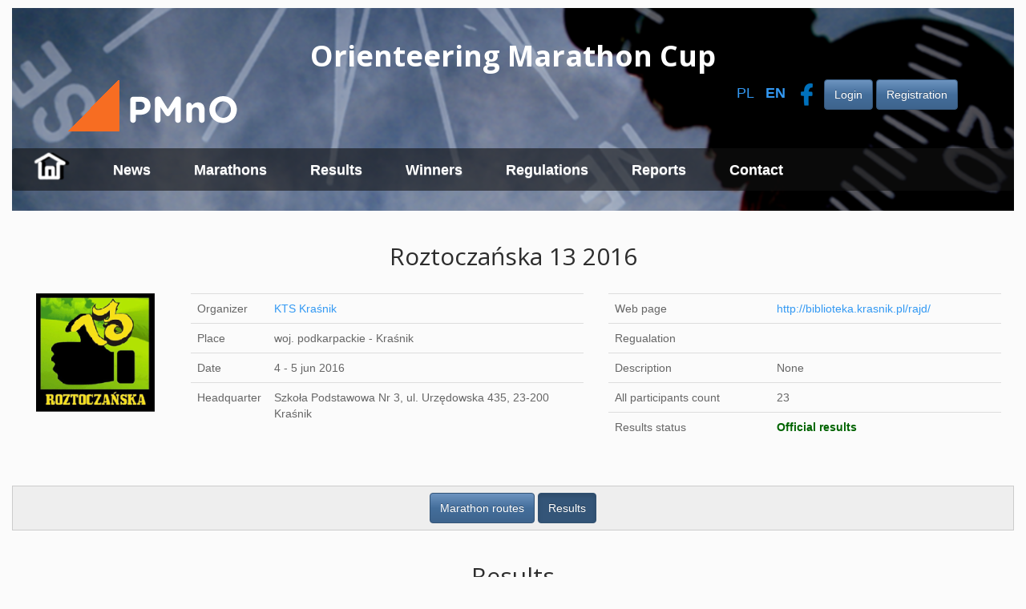

--- FILE ---
content_type: text/html; charset=utf-8
request_url: https://pmno.pl/en/marathon/results/2016-roztoczanska-13/
body_size: 3562
content:


<!DOCTYPE html>
<html lang="en">
    <head>
        <meta charset="utf-8">


    <meta name="robots" content="index, follow">
    <link rel="icon" type="image/png" href="/static/img/favicon.ico" />


<title>PMnO</title>


    <link rel="stylesheet" href="/static/css/bootstrap-datepicker3.standalone.min.css" type="text/css">

    <link rel="stylesheet" href="/static/css/bootstrap-spacelab-3.3.5.min.css" type="text/css">
    <link rel="stylesheet" href="/static/css/jquery-ui.min.css" type="text/css">
    <link rel="stylesheet" href="/static/css/main.css?v=25" type="text/css">
    <link rel="stylesheet" href="/static/css/rwd.css?v=9" type="text/css">


    </head>
    <body>


    
    <div class="container">
        <header>
            <div class="cycle-slideshow" data-cycle-pause-on-hover="false" data-cycle-speed="8000" data-cycle-caption-plugin="caption2">
                <div class="cycle-overlay"></div>
                <img src="/static/img/carousel/img1.png" alt="Puchar Maratonów na Orientację" data-cycle-title="" data-cycle-desc="">
                <img src="/static/img/carousel/img2.jpg" alt="Mapa" data-cycle-title="" data-cycle-desc="">
                <img src="/static/img/carousel/img3.jpg" alt="Przez cały rok" data-cycle-title="" data-cycle-desc="">
                <img src="/static/img/carousel/img4.png" alt="Również nocą" data-cycle-title="" data-cycle-desc="">
            </div>
            <div class="site-title">
                <h1 class="highest">Orienteering Marathon Cup</h1>
                <div class="float-left">
                    <a href="/"><img src="/static/img/PMnO_logo.png" alt="PMnO" title="PMnO" class="logo" ></a>
                </div>
                <div class="float-right align-right">
                    
                    
                    
                        <a href="/change_language/pl/" class="lang-shortcut">PL</a>
                    
                        <a href="/change_language/en/" class="lang-shortcut active">EN</a>
                    
                    <a href="https://web.facebook.com/PMnO-105230916175346/" target="_blank" class="social-media"><img src="/static/img/fb.png" alt="fb" /></a>

                    
                        <a href="/en/accounts/profile/" class="btn btn-primary" title="Login">Login</a>
                        <a href="/en/accounts/choose-account/" class="btn btn-primary" title="Registration">Registration</a>
                    
                </div>
                <div class="clear">&nbsp;</div>
            </div>
            

<nav id="mainmenu" class="navbar clear">
    <ul class="nav navbar-nav">
        <li class="home-link"><a href="/" ><img src="/static/img/PMnO_home.png" alt="Home" title="Home" /></a></li>
        
            
                <li class=""><a href="/en/cms/" title="News " class="" >News </a></li>
            
        
            
                <li class=""><a href="/en/marathons/2026/cup/" title="Marathons" class="" >Marathons</a></li>
            
        
            
                <li class=""><a href="/en/total-results/2026/TP50/Open/" title="Results" class="" >Results</a></li>
            
        
            
                <li class=""><a href="/en/winners/2025/TP100/Open/" title="Winners" class="" >Winners</a></li>
            
        
            
                <li class=""><a href="/en/cms/regulation_list/2026/" title="Regulations" class="" >Regulations</a></li>
            
        
            
                <li class=""><a href="/en/reports/" title="Reports" class="" >Reports</a></li>
            
        
            
                <li class=""><a href="/en/accounts/contact/" title="Contact" class="" >Contact</a></li>
            
        
    </ul>
</nav>

        </header>
        <div id="content">
            
    
<h2 class="section-header">Roztoczańska 13 2016</h2>

<div class="tile col-md-2 col-sm-4 col-xs-6 text-center">
    <a href="http://biblioteka.krasnik.pl/rajd/" target="_blank" class="logo"><img src="/media/organizer/pk_0012/180x180/2016_roztocze.gif" alt="Roztoczańska 13" class="col-md-2" /></a>
</div>
<div class="col-md-5">
    <table class="table">
        <tr>
            <td>Organizer</td>
            <td><a href="/en/organizer/inoja/">KTS Kraśnik</a></td>
        </tr>
        <tr>
            <td>Place</td>
            <td>woj. podkarpackie - Kraśnik</td>
        </tr>
        <tr>
            <td>Date</td>
            <td>4 - 5 jun 2016</td>
        </tr>
        <tr>
            <td>Headquarter</td>
            <td>Szkoła Podstawowa Nr 3, ul. Urzędowska 435, 23-200 Kraśnik</td>
        </tr>
    </table>
</div>
<div class="col-md-5">
    <table class="table">
        <tr>
            <td>Web page</td>
            <td><a href="http://biblioteka.krasnik.pl/rajd/" target="_blank">http://biblioteka.krasnik.pl/rajd/</a></td>
        </tr>
        <tr>
            <td>Regualation</td>
            <td></td>
        </tr>
        
        <tr>
            <td>Description</td>
            <td>None</td>
        </tr>
        
        <tr>
            <td>All participants count</td>
            <td>23</td>
        </tr>
        
        
        <tr>
            <td>Results status</td>
            <td class="official-text">Official results</td>
        </tr>
        
    </table>
</div>
<div class="clear"></div>
    <div class="input-group-addon">
<a href="/en/marathon/2016-roztoczanska-13/" class="btn btn-primary">Marathon routes</a>
<a href="/en/marathon/results/2016-roztoczanska-13/" class="btn btn-primary active">Results</a>




</div>
    

    <h2 class="section-header">Results</h2>
    
    <h3 id="route1242" class="section-header">Route TP50</h3>
    <div class="panel panel-default">
<div class="panel-body"><div class="row">
    <div class="col-xs-2">Start time</div>
    <div class="col-xs-4">-</div>
</div>
<div class="row">
    <div class="col-xs-2">Base time (+Late time)</div>
    <div class="col-xs-4">-</div>
</div>
<div class="row">
    <div class="col-xs-2">PK count</div>
    <div class="col-xs-6">-</div>
</div>
<div class="row">
    <div class="col-xs-2">Runners count</div>
    <div class="col-xs-6">23</div>
</div>

<div class="row">
    <div class="col-xs-12">
        
            
        
        
    </div>
</div></div>
<table id="table-route-1242" class="table table-striped table-hover">
    <thead><tr><th>Position</th><th>ID</th><th>Runner</th><th>Links</th><th>Locality</th><th>Team</th><th>Points</th></tr></thead>
    <tbody><tr><td>1</td><td>99</td><td><a href="/en/accounts/1/" class="name">Zając Wojciech </a></td><td>-</td><td>Warszawa</td><td>Długouchy</td><td>40.00</td></tr><tr><td>2</td><td>326</td><td><a href="/en/accounts/285/" class="name">Szpakowski Piotr </a></td><td>-</td><td>Dąbrowa</td><td>BT Quand</td><td>38.57</td></tr><tr><td>3</td><td>3683</td><td><a href="/en/accounts/3778/" class="name">Banach Piotr </a></td><td>-</td><td>-</td><td>brak</td><td>38.10</td></tr><tr><td>4</td><td>529</td><td><a href="/en/accounts/488/" class="name">Podraza Tadeusz </a></td><td>-</td><td>Tarnów</td><td>UltraTarnów</td><td>37.14</td></tr><tr><td>5</td><td>205</td><td><a href="/en/accounts/158/" class="name">Duszak Arkadiusz </a></td><td>-</td><td>Brwinów</td><td>2PU</td><td>36.19</td></tr><tr><td>6</td><td>717</td><td><a href="/en/accounts/676/" class="name">Porębski Marek </a></td><td>-</td><td>Targowisko</td><td>Dziewiąty</td><td>34.76</td></tr><tr><td>7</td><td>19</td><td><a href="/en/accounts/41/" class="name">Puka Hubert </a></td><td>-</td><td>Stalowa Wola</td><td>Ujadające Okratki</td><td>34.69</td></tr><tr><td>8</td><td>638</td><td><a href="/en/accounts/597/" class="name">Skubida Ewa </a></td><td>-</td><td>Stalowa Wola</td><td>Rajd Dolnego Sanu</td><td>33.26</td></tr><tr><td>8</td><td>530</td><td><a href="/en/accounts/489/" class="name">Podraza Anna </a></td><td>-</td><td>Tarnów</td><td>UltraTarnów</td><td>33.26</td></tr><tr><td>10</td><td>685</td><td><a href="/en/accounts/644/" class="name">Frynas Sławomir </a></td><td>-</td><td>Lublin</td><td>-</td><td>28.51</td></tr><tr><td>11</td><td>603</td><td><a href="/en/accounts/562/" class="name">Szpak Paweł </a></td><td>-</td><td>Kielce</td><td>Motyla Noga</td><td>27.56</td></tr><tr><td>12</td><td>3682</td><td><a href="/en/accounts/3777/" class="name">Skrynicki Sławomir </a></td><td>-</td><td>-</td><td>brak</td><td>26.61</td></tr><tr><td>13</td><td>706</td><td><a href="/en/accounts/665/" class="name">Wąsik Jacek </a></td><td>-</td><td>Lublin</td><td>cbfs</td><td>15.68</td></tr><tr><td>14</td><td>7123</td><td><a href="/en/accounts/7220/" class="name">Rogowska Magdalena </a></td><td>-</td><td>-</td><td>-</td><td>8.55</td></tr><tr><td>14</td><td>3952</td><td><a href="/en/accounts/4048/" class="name">Jach Dorota </a></td><td>-</td><td>-</td><td>-</td><td>8.55</td></tr><tr><td>16</td><td>7728</td><td><a href="/en/accounts/7825/" class="name">Zaborski Andrzej </a></td><td>-</td><td>-</td><td>-</td><td>7.13</td></tr><tr><td>16</td><td>7725</td><td><a href="/en/accounts/7822/" class="name">Piekarz Wioletta </a></td><td>-</td><td>-</td><td>-</td><td>7.13</td></tr><tr><td>16</td><td>6120</td><td><a href="/en/accounts/6217/" class="name">Chęć Mateusz </a></td><td>-</td><td>-</td><td>-</td><td>7.13</td></tr><tr><td>16</td><td>7727</td><td><a href="/en/accounts/7824/" class="name">Sobótek Filip </a></td><td>-</td><td>-</td><td>-</td><td>7.13</td></tr><tr><td>16</td><td>7726</td><td><a href="/en/accounts/7823/" class="name">Markiewicz Patryk </a></td><td>-</td><td>-</td><td>-</td><td>7.13</td></tr><tr><td>16</td><td>7724</td><td><a href="/en/accounts/7821/" class="name">Markiewicz Iwona </a></td><td>-</td><td>-</td><td>-</td><td>7.13</td></tr><tr><td>22</td><td>6826</td><td><a href="/en/accounts/6923/" class="name">Malec Grzegorz </a></td><td>-</td><td>-</td><td>-</td><td>6.65</td></tr><tr><td>22</td><td>6827</td><td><a href="/en/accounts/6924/" class="name">Neć Jacek </a></td><td>-</td><td>-</td><td>-</td><td>6.65</td></tr></tbody>
</table>
    </div>
    

        </div>
        <footer>
            <div class="footer-menu">
                <div class="col-xs-2">
                    <h5>PMnO</h5>
                    <div><a href="/en/accounts/search/">Search Engine</a></div>
                    <div><a href="/en/cms/">News </a></div>
                    <div><a href="https://pk4.pl/forum/" target="_blank">Forum</a></div>
                </div>
                <div class="col-xs-2">
                    <h5>&nbsp;</h5>
                    <div><a href="/en/cms/regulation_list/2026/">Regulations</a></div>
                    <div><a href="/en/cms/regulation/accept-conditions/">Website Regulation</a></div>
                </div>
                <div class="float-right col-xs-4">
                    <p>
                        <a href="https://web.facebook.com/PMnO-105230916175346/" target="_blank" class="social-media"><img src="/static/img/fb.png" alt="fb" /></a>
                        
                            <a href="/en/accounts/profile/" class="btn btn-footer" title="Login">Login</a>
                            <a href="/en/accounts/choose-account/" class="btn btn-footer" title="Registration">Registration</a>
                        
                    </p>
                    <p>
                        <a href="/en/"><img src="/static/img/PMnO_logo_gray.png" alt="PMnO" /></a>
                    </p>
                </div>
                <div class="clear"></div>
            </div>
            <p class="copyright">Copyright &copy; 2016-2026 by PMnO</p>
        </footer>
    </div>



    <script src="/en/jsi18n/" type="text/javascript"></script>
    <script src="/static/js/jquery.js" type="text/javascript"></script>
    <script src="/static/js/bootstrap-datepicker.min.js" type="text/javascript"></script>
    <script src="/static/js/locales/bootstrap-datepicker.pl.min.js" type="text/javascript"></script>
    <script src="/static/js/jquery-ui.min.js" type="text/javascript"></script>
    <script crossorigin="anonymous" integrity="sha384-aJ21OjlMXNL5UyIl/XNwTMqvzeRMZH2w8c5cRVpzpU8Y5bApTppSuUkhZXN0VxHd" src="https://stackpath.bootstrapcdn.com/bootstrap/3.4.1/js/bootstrap.min.js"></script>
    <script src="/static/js/jquery.cycle2.min.js" type="text/javascript"></script>
    <script src="/static/js/main.js?v=20" type="text/javascript"></script>
    

<script type="text/javascript" src="/static/js/jquery.tablesorter.min.js"></script>
<script type="text/javascript">
$(function() {

  $("#table-route-1242").tablesorter();

});
</script>


</body>
</html>


--- FILE ---
content_type: text/css
request_url: https://pmno.pl/static/css/main.css?v=25
body_size: 11612
content:
body {
    font-family: "Helvetica Neue", Helvetica, Arial, sans-serif;
    margin: 0;
    padding: 0;
    background-color: #fbfbfb;
}
h1 {
    text-align: center;
}
.highest {
    color: #ffffff;
    font-weight: bold;
}
.container {
    width: 100%;
}
.container-fluid {
    margin: 0 auto;
    background-color: #fbfbfb;
    min-height: 936px;
    padding: 0;
}
.panel-default {
    background-color: #f3f3f3;
}
.clear {
    float: none;
    clear: both;
}
.center {
    text-align: center;
}
header {
    padding: 10px 0 5px;
    overflow: hidden;
}
footer {
    margin-top: 30px;
    min-height: 50px;
    background-color: #fff6d9;
}
.footer-menu h5 {
    font-weight: bold;
}
.footer-menu .float-left a {
    color: #96968c;
}
.footer-menu .float-right {
    padding-top: 20px;
    text-align: right;
}
.space-to-footer {
    height: 80px;
}
.copyright {
    text-align: center;
    padding: 10px;
    margin: 0;
}
.social-media {
    margin: 0 10px;
}
.site-title {
    margin: 40px 70px 0 70px;
}
.float-left {
    float: left;
}
.float-right {
    float: right;
}
.site-title .float-left,
.site-title .float-right {
    width: 45%;
    display: inline-block;
}
.site-title .float-right {
    text-align: right;
}
.main-title:hover {
    color: #fff;
    text-decoration: none;
}
#mainmenu {
    overflow: hidden;
    background-color: #11111199;
    background-image: none;
    border: none;
}
.nav>li.home-link>a {
    padding-top:5px;
}
.nav>li>a {
    padding-left: 45px;
    padding-right: 45px;
    font-size: 18px;
    font-weight: bold;
    color: #fff;
}
.nav>li>a.active,
.nav>li>a:hover {
    color: #ffc000;
    background-color: inherit;
    background-image: none;
    text-decoration: underline;
}
.nav>li>a:focus {
    background-color: transparent;
    outline: none;
}
.tile {
    height: 240px;
}
.tile .logo {
    overflow: hidden;
}
.tile .logo img {
    width: 100%;
    max-width: 210px;
}
.tile a.marathon {
    color: #A01;
    font-size: 12px;
    text-align: center;
    text-decoration: none;
}
.tile a:hover {
    opacity: 1;
    text-decoration: underline;
}
.tile.past {
    opacity: 0.4;
}
.tile .name, .tile .locality, .tile .date {
    width: 100%;
    white-space: nowrap;
}
.tile .name {
    font-weight: bold;
}
.tile .btn-showall {
    font-size: 12px;
    padding: 8%;
    margin: 20% 0 0 0;
}
a.news:hover,
a.news {
    color: #000;
    text-decoration: none;
}
.news-list>div {
    height: 230px;
}
.sidebar {
    float: left;
    width: 20%;
}
.header_list {
    text-align: center;
}
.section-header {
    text-align: center;
    margin: 40px 0 30px;
}
.route_info {
    font-size: 12px;
    font-family: "Helvetica Neue", Helvetica, Arial, sans-serif;
    border: 1px solid #cccccc;
    padding: 5px;
    margin: 10px;
}
table.results_list {
    margin:10px;
    width: 98%;
    border-collapse: collapse;
}
table.results_list th {
    border: 1px solid #dddddd;
}
table.results_list td {
    border: 1px solid #dddddd;
    text-align: center
}
table.results_list td.name {
    text-align: left;
}
td a.name {
    padding-left: 10px;
    display: block;
    text-decoration: none;
    color: #222222;
}

table.results_list tr:hover, td a.name:hover {
    color: #990000;
}
table.season-rank {
    max-width: 750px;
    margin: 0 auto;
}
tr.text-center th {
  text-align: center;
}
.btn-footer {
    font-weight: bold;
    padding: 3px 0;
    background-color: #000;
    color: #fff;
    width: 100px;
}
.btn-footer:hover {
    color: #ffc000;
}
.choose-category,
.choose-year {
    margin-bottom: 30px;
}
.right-panel {
    margin: 10px 10% 20px;
    text-align: right;
}
.cms-content {
    margin: 0 20px;
}
.icons-content {
    margin-top: 30px;
}
.lang-shortcut {
    font-size: 18px;
    margin: 0 5px;
}
.lang-shortcut.active {
    font-weight: bold;
}
/* forms */
.content-form {
    margin: 0 auto;
    padding: 20px;
    max-width: 900px;
}
.form-group {
    clear: both;
    overflow: hidden;
}
.form-group .control-label {
    width: 27%;
    float: left;
    margin: 8px 3% 0 0;
}
.form-group>input, .form-group>select, .form-group>textarea, .form-group>div {
    width: 70%;
    float: left;
}
.form-group>div {
    margin-left: 30%;
}
.form-group>p.btn-space,
.form-group>label {
    margin-left: 30%;
}
.form-control[type=number] {
    width: 100px;
}
.form-info {
    line-height: 2;
}
.captcha {
    vertical-align: middle;
}
.cup_form ul {
    padding: 0;
}
.cup_form li {
    list-style: none;
}
.cup_form li label {
    width: 220px;
    text-align: right;
    display: inline-block;
}
.checkbox-row input {
    margin: 0 10px 0 220px;
}
.cup_form .checkbox-row label {
    width: 400px;
}
.cup_form .send {
    text-align: center;
}
.response {
    text-align: center;
}
.message-email {
    text-align: center;
    font-size: 15px;
    line-height: 1.7;
}
.form-container {
    max-width: 500px;
}
.control-label {
    text-align: right;
}
.additional-links {
    margin: 20px;
    padding: 20px;
}
.required label:after {
    content:" *";
    color:red;
}
.red-star-label {
    vertical-align: sub;
}
.nowrap {
    white-space: nowrap;
}
.description {
    margin: 15px;
}
.tile a.runner .name {
    color: #444;
    font-weight: bold;
}
.tile a.runner .position,
.tile a.runner .points {
    color: #444;
}
.tile a.runner:hover .name,
.tile a.runner:hover .points {
    color: #000;
    text-decoration: underline;
}
.tile.winner {
    height: 170px;
}
#map-canvas {
    height: 400px;
}
.map-site #map-canvas {
    height: 880px;
}
.w80 {
    width: 80px;
}
.gray {
    background-color: #999;
}
.margin12 {
    margin: 12px;
}
.row-manage {
    margin: 20px;
}
.view-switches {
    text-align: center;
    margin: 30px;
}
.size-60 {
    width: 60px;
    height: 60px;
}
.size-112 {
    width: 112px;
}
.size-80 {
    width: 80px;
}
.col-size-200 {
    max-width: 200px;
}
.official-text {
    font-weight: bold;
    color: #006400;
}
.unofficial-text {
    font-weight: bold;
    color: #9d9d9d;
}
.sort-box {
    position: relative;
}
.sort-up {
    height: 18px;
    padding: 6px;
    position: absolute;
    top: -11px;
    background-image: url('[data-uri]');
    background-repeat: no-repeat;
    background-position: bottom;
}
.sort-down {
    height: 18px;
    padding: 6px;
    position: absolute;
    top: 9px;
    background-image: url('[data-uri]');
    background-repeat: no-repeat;
    background-position: top;
}
.sort-up:hover,
.sort-down:hover {
    background-color: #00000011;
    text-decoration: none;
}
.marathon-icon {
    height: 60px;
    width: 60px;
    margin: 3px 0;
    position: relative;
}
.sort-up-points {
    height: 10px;
    width: 60px;
    position: absolute;
    top: -11px;
    left: 0;
    background-image: url('[data-uri]');
    background-repeat: no-repeat;
    background-position: bottom;
}
.sort-down-points {
    height: 10px;
    width: 60px;
    position: absolute;
    top: 60px;
    left: 0;
    background-image: url('[data-uri]');
    background-repeat: no-repeat;
    background-position: bottom;
}
.sort-up-points:hover,
.sort-down-points:hover {
    background-color: #00000011;
    text-decoration: none;
}
table.total-results>tbody>tr>th {
    vertical-align: middle;
}
.datepicker, .timepicker {
    max-width: 250px;
}
#dropdown-nav-right {
    display: inline-block;
    background-color: #ffffffcc;
    min-width: 160px;
    text-align: right;
}
#dropdown-nav-right a,
#dropdown-nav-right a:hover {
    color: black;
    text-decoration: none;
}
.attention {
    color: #000000;
}
.large-div {
    overflow-x: scroll;
}
.championship {
    font-weight: bold;
    outline: #fff985 10px solid;
}
.cup-icon {
    height: 140px;
    padding-top: 15px;
    text-align: center;
}
.winner {
    text-align: center;
    display: inline-block;
    padding: 0 50px;
}
.row-for-winners {
    height: 500px;
    width: 2000px;
}
.col-for-winners {
    float: left;
}
.rank-col {
    float: left;
    background-color: #f6f6f6;
    margin: 0 20px;
    min-height: 586px;
}
.rank-header {
    text-align: center;
    font-weight: bold;
    padding: 20px 0;
}
.rank-row {
    background-color: #f6f6f6;
    margin: 0 20px;
}
.position-number {
    font: 60px "Lucida Grande", Verdana, Arial, sans-serif;
    text-align: center;
    line-height: 2.2;
    margin-bottom: 38px;
}
.area1 {
    border: 1px solid #eee;
    margin: 20px 0;
}
.cancel-text {
    font: 26px "Lato Heavy", Arial, sans-serif;
    position: absolute;
    bottom: 123px;
    left: 60px;
    color: #ff0000;
    background-color: #ffffff;
}
.cancel-row {
    text-decoration: line-through;
}
.cancel-header {
    font-weight: bold;
    color: #ff0000;
    text-align: center;
    padding: 20px 0;
}
.cycle-slideshow {
    height: 0;
    z-index: -10;
}
.virtual-race {
    font-weight: bold;
    font: 28px Courier;
}
#recaptcha-captcha,
.form-group .geoposition-widget {
    margin-left: 0;
}
.geoposition-widget input[name=position_0],
.geoposition-widget input[name=position_1] {
    width: 22%;
}
div.geoposition-search {
    width: 100%;
    float: none;
    padding: 5px 0;
}
.space-for-input>input {
    margin: 100px auto;
}
input[type=number] {
    max-width: 70px;
}
input[name=base_time],
input[name=late_time] {
    max-width: 100px;
}
/* tablesorter part */
th.tablesorter-header {
    cursor: pointer;
    outline: none;
    text-align: center;
    vertical-align: middle !important;
}
.tablesorter-header-inner {
    padding-right: 20px;
    background-image: url('[data-uri]');
    background-repeat: no-repeat;
    background-position: right;
}

th.tablesorter-headerAsc .tablesorter-header-inner {
    background-image: url('[data-uri]');
}

th.tablesorter-headerDesc .tablesorter-header-inner {
    background-image: url('[data-uri]');
}
.category-highlight {
    font-weight: bold;
}
#faq-title {
    text-align: center;
    margin-top: 50px;
    margin-bottom: 20px;
}
#faq-show-all {
    margin-bottom: 20px;
}
.faq-table,
.faq-table td,
.faq-table th {
    border: 1px solid #dddddd;
}
.faq-button {
    width: 100%;
    text-align: left;
}
.teaser, .teaser:hover {
    color: black;
    text-decoration: none;
}
.teaser h5 {
    font-size: 15px;
    font-weight: bold;
}
div.teaser-tile.col-md-3 {
    min-height: 430px;
}
.report-list {
    max-width: 900px;
    margin: auto;
}
.report-list .float-right {
    margin-right: 20px;
}
#alerts-container {
    height: 52px;
}
#sortable {
    list-style-type: none;
    margin: 0;
    padding: 0;
}
#sortable li {
    margin: 0 3px 3px 3px;
    height: 38px;
    padding: 3px;
    font-size: medium;
    line-height: 1.9;
}
#sortable li span.ui-icon {
    position: absolute;
    margin-left: -1.3em;
    margin-top: 0.3em;
}
.fit-content {
    width: fit-content;
}
.content-narrow {
    max-width: 500px;
    margin: 0 auto;
}
.account-number {
    font-weight: bold;
}
.spaced {
    padding: 0 3px;
}

--- FILE ---
content_type: text/css
request_url: https://pmno.pl/static/css/rwd.css?v=9
body_size: 1972
content:
/*********************** min-width 576px *****************************/
@media (min-width: 576px) {
    .tile .btn-showall {
        font-size: 16px;
        padding: 4% 8%;
        margin: 30% 0 0 0;
    }
    .tile {
        height: 250px;
    }
}

/*********************** min-width 768px *****************************/
@media (min-width: 768px) {
    .nav>li>a {
        padding-left: 5px;
        padding-right: 5px;
    }
    .cancel-text {
        font-size: 26px;
        bottom: 123px;
        left: 42px;
    }
    .tile {
        height: 240px;
    }
    .tile .btn-showall {
        font-size: 16px;
        padding: 6%;
        margin: 30% 0 0 10%;
    }
}

/*********************** min-width 992px *****************************/
@media (min-width: 992px) {
    .nav>li>a {
        padding-left: 16px;
        padding-right: 15px;
    }
    .cancel-text {
        font-size: 16px;
        bottom: 180px;
        left: 27px;
    }
    .tile {
        height: 195px;
    }
    .tile .btn-showall {
        font-size: 14px;
        padding: 8% 0;
        margin: 20% 0 0 -8%;
    }
}

/*********************** min-width 1200px *****************************/
@media (min-width: 1200px) {
    .nav>li>a {
        padding-left: 27px;
        padding-right: 27px;
    }
    .cancel-text {
        font-size: 20px;
        bottom: 153px;
        left: 31px;
    }
    .tile {
        height: 240px;
    }
    .tile .btn-showall {
        padding: 8% 6%;
        margin: 20% 0 0 -2%;
    }
}

/*********************** min-width 1660px *****************************/
@media (min-width: 1660px) {
    .container {
        width: 1640px;
    }
    .nav>li>a {
        padding-left: 55px;
        padding-right: 55px;
    }
    .cancel-text {
        font-size: 28px;
        bottom: 123px;
        left: 31px;
    }
    .tile {
        height: 240px;
    }
    .tile .btn-showall {
        font-size: 18px;
        padding: 14px 16px;
        margin: 31% 0 0 4%;
    }
}
